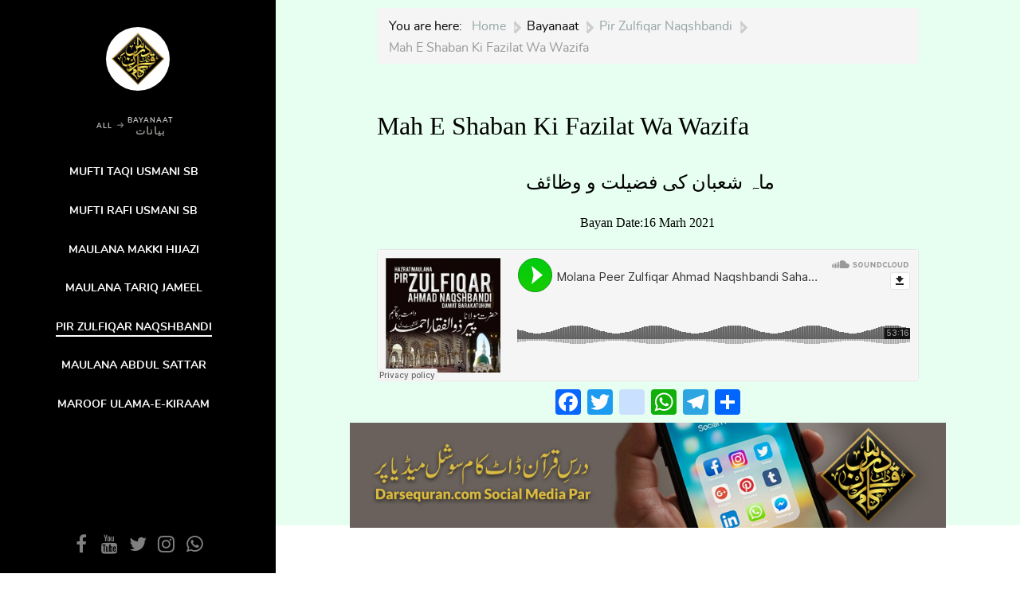

--- FILE ---
content_type: text/html; charset=utf-8
request_url: https://www.darsequran.com/index.php/speeches/peer-zulfiqar/mah-e-shaban-ki-fazilat-wa-wazifa
body_size: 6788
content:
    <!DOCTYPE html>
<html lang="en-GB" dir="ltr">
        
<head>
    
            <meta name="viewport" content="width=device-width, initial-scale=1.0">
        <meta http-equiv="X-UA-Compatible" content="IE=edge" />
        

                <link rel="icon" type="image/x-icon" href="/templates/rt_zenith/custom/images/favicon-32x32.png" />
        
                <link rel="apple-touch-icon" sizes="180x180" href="/templates/rt_zenith/custom/images/android-chrome-512x512.png">
        <link rel="icon" sizes="192x192" href="/templates/rt_zenith/custom/images/android-chrome-512x512.png">
            
         <meta charset="utf-8" />
	<base href="https://www.darsequran.com/index.php/speeches/peer-zulfiqar/mah-e-shaban-ki-fazilat-wa-wazifa" />
	<meta name="keywords" content="hajj bayan, hajj bayan in urdu, hajj bayan 2015, maulana tariq jameel hajj bayan 2014, molana tariq jameel mp3, molana tariq jameel 2014, molana tariq jameel 2015, molana tariq jameel bayan, bayans, bayan maulana tariq jameel, rabi ul awal, rabi ul awal 2015, rabi ul awal bayan, rabi ul awal bayans, hajj info,
tafseer, tafseer e quran, quran pak, quran majeed, quran kareem, tajveed, tajweed ul quran, tajweed, alquran, hadees, khulasa quran, tafseer e quran, urdu tafseer, tafseer e quran in urdu, tafseer pdf file, tafseer quran pdf, tajweeul quran, tafseerul quran, tafseer molana aslam sheikhupoori, mufti taqi usmani khulasa quran, tilawat e quran, tilawat, molana tariq jameel, molana inamaullah, mufti abdul qadir, mufti khalid mehmood, molana hakeem muhammad akhtar, hakeem akhtar, molana ismaeel rehan, ismaeel rehan, syed adnan kakakhel, molana, molana syed adnan kakakhel, molana younus palanpoori, hajj, special hajj, hajj special, hajj bayanat, haj, hajj 2015, hajj 2015 bayanat, hajj 2014 bayanat, hajj 2014, nojawano ki fikri nashist, fikrti, fikri nashist, nojawan, magazine, haya, payamehaya, online islamic magazine for girls, online islamic magazine for women, women magazine, girls islamic magazine, online girls magazine, online haya, haya online, haya, hayah, rabaiul awwal, raiwind ijtima 2015, raiwin ijtima, raiwind bayanat, beyanat, islamic bayanat, islamic online bayanat, free mp3 bayanat, mp3 bayanat, rabiul awwal bayanat, latest bayanat, online latest bayanat, molana tariq jameel latest bayanat, tariq jameel latest, special, rabiul awwal latest bayanat, muhammad, muhammad sallallahi alaihi wasallam, mohammad, mohammad SAW, muhammad SAW, prophet SAW, teachings, islamic teachings, alquran courses bayanat, special bayanat, special functions, taqreebat, junaid jamshed, qari waheed zafar qasmi, hamd junaid jamshed, anas younus, anas younus latest naat, anas younus naat, naat mp3, hafiz abu bakr, abu bakar, muhammad kashif naat, naats, naaten, nat, naats mp3, hafiz abu talha, english naat, english nasheed, english hamd, mufti khalid mehmood, mufti irshad ahmed ejaz, mufti irshad ahmed ajaz, hassan asim, hasan asim, paksitan, love pakistan, latest taraaney, latest, latest pakistani, pakistani taraney, pakistani nasheed, paksitani, pakistan, 14th august, yasir muhammad khan, oriya maqbool jaan, javed chaudry, ansar abbasi, general hameed gull, hameed gull articles, khatam e nubuwat, khatm e nubuvat, nubuwat, hazrat muhammad, last prophet, dr. aafia, dr. aafa magazine, dr. aafia articles, dr. afia, ramazan, ramadhan, ramzan, ramadhan 2015, ramazan 2015, ramadhan bayanat, ramzaan, ramadhan special, special bayanat, bayanaat, pir zulfiqar, aafia siddqui, hakeem akhtar, junaid jamshed, taqi usmani, rafi usmani, bayanaat, nasheed, articles, islamic nazam, hamd, Dars, Quran, Hadeeth, Maulana Aslam Shaikhupuri, North Nazimabad, E-Dars,Islamic Articles, Naat,Islam, Kalimay, Islamic Duae, Islamic Prayers, Prayers Method, Islamic Photos, Tariq Jameel, Maulana Tariq Jameel, Online Darsequran &amp; Hadeeth, darsequran, online quran, tilawah, darsequran course, bayanat, ulama, alim, islam, Allah, prophet, Islamic lectures, bayanaat, pir zulfiqar, aafia siddqui, hakeem akhtar, junaid jamshed, taqi usmani, rafi usmani, bayanaat, nasheed, articles, islamic nazam, hamd, Dars, Quran, Hadeeth, Maulana Aslam Shaikhupuri, North Nazimabad, E-Dars,Islamic Articles, Naat,Islam, Kalimay, Islamic Duae, Islamic Prayers, Prayers Method, Islamic Photos, Tariq Jameel, Maulana Tariq Jameel, Online Darsequran &amp; Hadeeth, darsequran, online quran, tilawah, darsequran course, bayanat, ulama, alim, islam, Allah, prophet, Islamic lectures, ';" />
	<meta name="description" content="'Listen speeches of Mufti Taqi Usmani, Maulana Tariq Jamil, Tafseer-e-quran by Maulana Aslam Sheikhupuri, Hamd-o-Naat, Articles and Much more on darsequran.com';" />
	<meta name="generator" content="Joomla! - Open Source Content Management" />
	<title>Mah E Shaban Ki Fazilat Wa Wazifa</title>
	<link href="https://www.darsequran.com/plugins/content/addtoany/addtoany.css" rel="stylesheet" />
	<link href="/media/gantry5/engines/nucleus/css-compiled/nucleus.css" rel="stylesheet" />
	<link href="/templates/rt_zenith/custom/css-compiled/zenith_279.css" rel="stylesheet" />
	<link href="/media/gantry5/assets/css/bootstrap-gantry.css" rel="stylesheet" />
	<link href="/media/gantry5/engines/nucleus/css-compiled/joomla.css" rel="stylesheet" />
	<link href="/media/jui/css/icomoon.css" rel="stylesheet" />
	<link href="/media/gantry5/assets/css/font-awesome.min.css" rel="stylesheet" />
	<link href="/templates/rt_zenith/custom/css-compiled/zenith-joomla_279.css" rel="stylesheet" />
	<link href="/templates/rt_zenith/custom/css-compiled/custom_279.css" rel="stylesheet" />
	<script src="https://static.addtoany.com/menu/page.js" defer></script>
	<script src="/media/jui/js/jquery.min.js?59a5576450d81f29600d1215ea8763e0"></script>
	<script src="/media/jui/js/jquery-noconflict.js?59a5576450d81f29600d1215ea8763e0"></script>
	<script src="/media/jui/js/jquery-migrate.min.js?59a5576450d81f29600d1215ea8763e0"></script>
	<script src="/media/system/js/caption.js?59a5576450d81f29600d1215ea8763e0"></script>
	<script src="/media/jui/js/jquery.ui.core.min.js?59a5576450d81f29600d1215ea8763e0"></script>
	<script src="/media/jui/js/bootstrap.min.js?59a5576450d81f29600d1215ea8763e0"></script>
	<script src="https://www.googletagmanager.com/gtag/js?id=G-486FLPY7S6" async></script>
	<script>
jQuery(window).on('load',  function() {
				new JCaption('img.caption');
			});      window.dataLayer = window.dataLayer || [];
      function gtag(){dataLayer.push(arguments);}
      gtag('js', new Date());

      gtag('config', 'G-486FLPY7S6');

          
	</script>

    
                
</head>

    <body class="gantry site com_content view-article layout-blog no-task dir-ltr itemid-304 outline-279 g-default g-style-preset1">
        
                    

        
        <div id="g-page-surround">
                                    

                                        
                                
    
    
                <section id="g-container-body" class="g-wrapper">
                            <div class="g-grid">                        

        <div class="g-block size-27">
             <section id="g-bodysidebar">
                                        <div class="g-grid">                        

        <div class="g-block size-100 center nomarginbottom nopaddingbottom">
             <div id="logo-1665-particle" class="g-content g-particle">            <a href="/index.php" class="avatar-logo" target="_self" title="" >
    
            <img src="/templates/rt_zenith/images/pages/all/img-01.jpg" alt="" />
    
            </a>
            </div>
        </div>
            </div>
                            <div class="g-grid">                        

        <div class="g-block size-100 nopaddingtop nomargintop center nomarginbottom nopaddingbottom g-vnavigation-container">
             <div id="verticalmenu-4960-particle" class="g-content g-particle">            <!-- Menu toggle for mobile version -->
    <button class="action action--open" aria-label="Open Menu">
        <span class="icon icon--menu icon-vertical-menu"></span>
    </button>

    <!-- Menu -->
    <nav id="ml-menu" class="menu" data-all-text="ALL">
        <!-- Close button for mobile version -->
        <button class="action action--close" aria-label="Close Menu">
            <span class="icon icon--cross icon-vertical-menu"></span>
        </button>
        <div class="menu__wrap">
            <ul data-menu="main" class="menu__level">
                                                                                                    <li class="menu__item ">
                <a class="menu__link "  href="/index.php" >
                    <span>
                                        Home
                

                    </span>
                </a>
            </li>
            
                                                                                                    <li class="menu__item ">
                <a class="menu__link " data-submenu="submenu-104" href="/index.php/quran-section" >
                    <span>
                                        Quran
                    <div class="g-menu-item-subtitle">القرآن</div>
                

                    </span>
                </a>
            </li>
            
                                                                                                                    <li class="menu__item ">
                    <a class="menu__link menu__link--current" data-submenu="submenu-110" href="javascript:void(0)">
                      <span>
                                            Bayanaat
                    <div class="g-menu-item-subtitle">بیانات</div>
                

                          </span>
                    </a>
                </li>
                        
                                                                                                                    <li class="menu__item ">
                    <a class="menu__link " data-submenu="submenu-180" href="javascript:void(0)">
                      <span>
                                            Special
                    <div class="g-menu-item-subtitle">اسپشل</div>
                

                          </span>
                    </a>
                </li>
                        
                                                                                                                    <li class="menu__item ">
                    <a class="menu__link " data-submenu="submenu-393" href="javascript:void(0)">
                      <span>
                                            Hamd o Naat
                    <div class="g-menu-item-subtitle">حمدونعت</div>
                

                          </span>
                    </a>
                </li>
                        
                                                                                                    <li class="menu__item ">
                <a class="menu__link " data-submenu="submenu-270" href="/index.php/articles" >
                    <span>
                                        Articles
                    <div class="g-menu-item-subtitle">مضامین</div>
                

                    </span>
                </a>
            </li>
            
                            </ul>

                                                                                                                                                                                                                        
                                                                                                                                                                                                                                                                                                
                                        <ul data-menu="submenu-104" class="menu__level">
                                                        <li class="menu__item ">
                                                                                        <a class="menu__link "  href="/index.php/quran-section/tafseer-e-quran" >
                <span>
                                        Tafseer-e-Quran
                    <div class="g-menu-item-subtitle">Maulana Aslam Sheikhupuri</div>
                

                     </span>
                </a>
                    </li>
    
                                                        <li class="menu__item ">
                                                                                        <a class="menu__link "  href="/index.php/quran-section/tafseer-e-quran-mufti-mahmood-ashraf-usmani" >
                <span>
                                        Tafseer e Quran
                    <div class="g-menu-item-subtitle">Mufti Mahmood Ashraf Usmani</div>
                

                     </span>
                </a>
                    </li>
    
                                                        <li class="menu__item ">
                                                                                        <a class="menu__link "  href="/index.php/quran-section/tafseer-e-usmani" >
                <span>
                                        Tafseer e Usmani
                

                     </span>
                </a>
                    </li>
    
                                                        <li class="menu__item ">
                                                                                        <a class="menu__link "  href="/index.php/quran-section/khulasa-quran" >
                <span>
                                        Khulasa Quran 
                

                     </span>
                </a>
                    </li>
    
                                                        <li class="menu__item ">
                                                                                        <a class="menu__link "  href="/index.php/quran-section/tajweed-ul-quran" >
                <span>
                                        Tajweed-ul-Quran
                

                     </span>
                </a>
                    </li>
    
                                                        <li class="menu__item ">
                                                                                        <a class="menu__link "  href="/index.php/quran-section/tilawat" >
                <span>
                                        Tilawat-e-Quran
                

                     </span>
                </a>
                    </li>
    
                                                        <li class="menu__item ">
                                                                                        <a class="menu__link "  href="/index.php/quran-section/tilawat-quran-by-qari-akbar-maliki" >
                <span>
                                        Qari Akbar Maliki
                    <div class="g-menu-item-subtitle"> Tilawat e Quran</div>
                

                     </span>
                </a>
                    </li>
    
                                    </ul>
                                                                                                                                                                                                                                                                                                                                                                
                                        <ul data-menu="submenu-110" class="menu__level">
                                                        <li class="menu__item ">
                                                                                        <a class="menu__link "  href="/index.php/speeches/mufti-taqi-usmani" >
                <span>
                                        Mufti Taqi Usmani Sb
                

                     </span>
                </a>
                    </li>
    
                                                        <li class="menu__item ">
                                                                                        <a class="menu__link "  href="/index.php/speeches/mufti-rafi-usmani" >
                <span>
                                        Mufti Rafi Usmani Sb
                

                     </span>
                </a>
                    </li>
    
                                                        <li class="menu__item ">
                                                                                        <a class="menu__link "  href="/index.php/speeches/molana-muhammad-makki-hijazi-sahib" >
                <span>
                                        Maulana Makki Hijazi
                

                     </span>
                </a>
                    </li>
    
                                                        <li class="menu__item ">
                                                                                        <a class="menu__link "  href="https://www.darsequran.com/index.php/speeches/tariq-jameel" >
                <span>
                                        Maulana Tariq Jameel
                

                     </span>
                </a>
                    </li>
    
                                                        <li class="menu__item ">
                                                                                        <a class="menu__link menu__link--current"  href="/index.php/speeches/peer-zulfiqar" >
                <span>
                                        Pir Zulfiqar Naqshbandi
                

                     </span>
                </a>
                    </li>
    
                                                        <li class="menu__item ">
                                                                                        <a class="menu__link "  href="/index.php/speeches/molana-abdul-sattar" >
                <span>
                                        Maulana Abdul Sattar
                

                     </span>
                </a>
                    </li>
    
                                                        <li class="menu__item ">
                                                                                        <a class="menu__link "  href="/index.php/speeches-of-renowned-ulama" >
                <span>
                                        Maroof Ulama-e-Kiraam
                

                     </span>
                </a>
                    </li>
    
                                    </ul>
                                                                                                                                                                                                                                                                                                                                                                                            
                                        <ul data-menu="submenu-180" class="menu__level">
                                                        <li class="menu__item ">
                                                                                        <a class="menu__link "  href="/index.php/special/sunehri-awaaz" >
                <span>
                                        Sonehri Awaaz | Old is gold
                

                     </span>
                </a>
                    </li>
    
                                                        <li class="menu__item ">
                                                                                        <a class="menu__link "  href="/index.php/special/alquran-courses-network-bahadurabad" >
                <span>
                                        Al-Quran Courses Network | AQCNP
                

                     </span>
                </a>
                    </li>
    
                                                        <li class="menu__item ">
                                                                                        <a class="menu__link "  href="/index.php/special/weekly-voice" >
                <span>
                                        Weekly Voice
                

                     </span>
                </a>
                    </li>
    
                                                        <li class="menu__item ">
                                                                                        <a class="menu__link "  href="/index.php/special/masail-aur-unka-hal" >
                <span>
                                        Masail Aur Unka Hal
                

                     </span>
                </a>
                    </li>
    
                                                        <li class="menu__item ">
                                                                                        <a class="menu__link " data-submenu="submenu-356" href="/index.php/special/ceremonies" >
                <span>
                                        Taqreebat
                

                     </span>
                </a>
                    </li>
    
                                                        <li class="menu__item ">
                                                                                        <a class="menu__link "  href="/index.php/tableeghi-ijtemah-bayanaat" >
                <span>
                                        Tablighi Ijtema&#039;aat
                

                     </span>
                </a>
                    </li>
    
                                                        <li class="menu__item ">
                                                                                        <a class="menu__link "  href="/index.php/special/hajj-bayanaat" >
                <span>
                                        Hajj Bayanaat
                

                     </span>
                </a>
                    </li>
    
                                                        <li class="menu__item ">
                                                                                        <a class="menu__link "  href="/index.php/special/ramadan-special" >
                <span>
                                        Ramadan Special
                

                     </span>
                </a>
                    </li>
    
                                    </ul>
                                                                                                                                                                                
                                        <ul data-menu="submenu-356" class="menu__level">
                                                        <li class="menu__item ">
                                                                                        <a class="menu__link "  href="/index.php/special/ceremonies/jma-convocation-2016" >
                <span>
                                        JTR Annual Ceremony 2016
                

                     </span>
                </a>
                    </li>
    
                                                        <li class="menu__item ">
                                                                                        <a class="menu__link "  href="/index.php/special/ceremonies/jma-convocation-2015" >
                <span>
                                        JTR Annual Ceremony 2015
                

                     </span>
                </a>
                    </li>
    
                                    </ul>
                                                                                                                                                                                                                                                                                                                                                                    
                                        <ul data-menu="submenu-393" class="menu__level">
                                                        <li class="menu__item ">
                                                                                        <a class="menu__link "  href="/index.php/list-of-all-voices-hamd-o-naat/dq-junaid-jamshed-shaheed" >
                <span>
                                        Junaid Jamshed Shaheed
                

                     </span>
                </a>
                    </li>
    
                                                        <li class="menu__item ">
                                                                                        <a class="menu__link "  href="/index.php/list-of-all-voices-hamd-o-naat/dq-mili-nagmay/speeches/peer-zulfiqar" >
                <span>
                                        Milli Naghmay
                

                     </span>
                </a>
                    </li>
    
                                                        <li class="menu__item ">
                                                                                        <a class="menu__link "  href="/index.php/list-of-all-voices-hamd-o-naat/dq-anas-yunus/speeches/peer-zulfiqar" >
                <span>
                                        Mufti Anas Yusnus
                

                     </span>
                </a>
                    </li>
    
                                                        <li class="menu__item ">
                                                                                        <a class="menu__link "  href="/index.php/list-of-all-voices-hamd-o-naat/hafiz-abdul-qadir/speeches/peer-zulfiqar" >
                <span>
                                        Hafiz Abu Bakr
                

                     </span>
                </a>
                    </li>
    
                                                        <li class="menu__item ">
                                                                                        <a class="menu__link "  href="/index.php/list-of-all-voices-hamd-o-naat/dq-english-nasheed/speeches/peer-zulfiqar" >
                <span>
                                        English Nasheed
                

                     </span>
                </a>
                    </li>
    
                                                        <li class="menu__item ">
                                                                                        <a class="menu__link "  href="/index.php/list-of-all-voices-hamd-o-naat/dq-maulana-shahid-imran-arfi/speeches/peer-zulfiqar" >
                <span>
                                        Maulana Shahid Imran Arfi
                

                     </span>
                </a>
                    </li>
    
                                                        <li class="menu__item ">
                                                                                        <a class="menu__link "  href="/index.php/list-of-all-voices-hamd-o-naat/dq-qari-waheed-zafar-qasmi/speeches/peer-zulfiqar" >
                <span>
                                        Qari Waheed Zafar Qasmi
                

                     </span>
                </a>
                    </li>
    
                                                        <li class="menu__item ">
                                                                                        <a class="menu__link "  href="/index.php/list-of-all-voices-hamd-o-naat" >
                <span>
                                        Others
                

                     </span>
                </a>
                    </li>
    
                                    </ul>
                                                                                                                                                                                                                                                                                                                                                                                                        
                                        <ul data-menu="submenu-270" class="menu__level">
                                                        <li class="menu__item ">
                                                                                        <a class="menu__link " data-submenu="submenu-448" href="/index.php/articles/aaj-key-baat" >
                <span>
                                        Aaj Key Baat
                

                     </span>
                </a>
                    </li>
    
                                                        <li class="menu__item ">
                                                                                        <a class="menu__link "  href="/index.php/articles/quran-hadith-waaz" >
                <span>
                                        Quran wa Hadith
                

                     </span>
                </a>
                    </li>
    
                                                        <li class="menu__item ">
                                                                                        <a class="menu__link "  href="/index.php/articles/mmtaqi" >
                <span>
                                        Mufti Taqi Usmani
                

                     </span>
                </a>
                    </li>
    
                                                        <li class="menu__item ">
                                                                                        <a class="menu__link "  href="/index.php/articles/khatm-e-nabuwat-par-aritcles" >
                <span>
                                        Khatm e Nabuwwat
                

                     </span>
                </a>
                    </li>
    
                                                        <li class="menu__item ">
                                                                                        <a class="menu__link "  href="/index.php/articles/ramadan-kay-fazail-wa-masail-mufti-muhammad" >
                <span>
                                        Aap Kay Masail Ka Hal
                

                     </span>
                </a>
                    </li>
    
                                                        <li class="menu__item ">
                                                                                        <a class="menu__link "  href="/index.php/articles/dr-aafia-siddiqi-article" >
                <span>
                                        Dr. Aafia Siddiqui
                

                     </span>
                </a>
                    </li>
    
                                                        <li class="menu__item ">
                                                                                        <a class="menu__link "  href="/index.php/articles/mufti-jameel-khan-shaheed" >
                <span>
                                        Mufti Jameel Khan Shaheed
                

                     </span>
                </a>
                    </li>
    
                                                        <li class="menu__item ">
                                                                                        <a class="menu__link "  href="/index.php/articles/english-articles" >
                <span>
                                        English Articles
                

                     </span>
                </a>
                    </li>
    
                                    </ul>
                                                                                                                                                                                        
                                        <ul data-menu="submenu-448" class="menu__level">
                                                        <li class="menu__item ">
                                                                                        <a class="menu__link "  href="/index.php/articles/aaj-key-baat/fil-badeeh-abdul-rahman-madani" >
                <span>
                                        Fil Badeeh
                

                     </span>
                </a>
                    </li>
    
                                                        <li class="menu__item ">
                                                                                        <a class="menu__link "  href="/index.php/articles/aaj-key-baat/pukaar-mufti-rasheed-ahmad-khursheed" >
                <span>
                                        Pukaar
                

                     </span>
                </a>
                    </li>
    
                                                        <li class="menu__item ">
                                                                                        <a class="menu__link "  href="/index.php/articles/aaj-key-baat/karzaar" >
                <span>
                                        Karzaar
                

                     </span>
                </a>
                    </li>
    
                                                        <li class="menu__item ">
                                                                                        <a class="menu__link "  href="/index.php/articles/aaj-key-baat/mohasbah" >
                <span>
                                        Mohasbah
                

                     </span>
                </a>
                    </li>
    
                                    </ul>
                                                                                                                                                                                        
        </div>
    </nav>
            </div>
        </div>
            </div>
                            <div class="g-grid">                        

        <div class="g-block size-100 center nopaddingleft nopaddingright nopaddingbottom social-sidebar">
             <div id="social-4592-particle" class="g-content g-particle">            <div class="g-social ">
                <div class="g-social-items">
                            <a target="_blank" href="https://www.facebook.com/darsequran1" title="" aria-label="">
                    <span class="fa fa-facebook fa-fw"></span>                    <span class="g-social-text"></span>                </a>
                            <a target="_blank" href="http://www.youtube.com/darsequran1" title="" aria-label="">
                    <span class="fa fa-youtube fa-fw"></span>                    <span class="g-social-text"></span>                </a>
                            <a target="_blank" href="https://twitter.com/darsequran" title="" aria-label="">
                    <span class="fa fa-twitter fa-fw"></span>                    <span class="g-social-text"></span>                </a>
                            <a target="_blank" href="https://www.instagram.com/Darsequran1/" title="" aria-label="">
                    <span class="fa fa-instagram fa-fw"></span>                    <span class="g-social-text"></span>                </a>
                            <a target="_blank" href="https://chat.whatsapp.com/LczIoFCPdIWILkdoRF4CcU" title="" aria-label="">
                    <span class="fa fa-whatsapp fa-fw"></span>                    <span class="g-social-text"></span>                </a>
                    </div>
    </div>
            </div>
        </div>
            </div>
            
    </section>
        </div>
                    

        <div class="g-block size-73 nopaddingtop nopaddingbottom flush">
             <section id="g-top" class="section-horizontal-paddings">
                                        <div class="g-grid">                        

        <div class="g-block size-100 title-grey">
             <div class="g-content">
                                    <div class="platform-content"><div class="moduletable ">
						<div aria-label="Dq_breadcrumb" role="navigation">
	<ul itemscope itemtype="https://schema.org/BreadcrumbList" class="breadcrumb">
					<li>
				You are here: &#160;
			</li>
		
						<li itemprop="itemListElement" itemscope itemtype="https://schema.org/ListItem">
											<a itemprop="item" href="/index.php" class="pathway"><span itemprop="name">Home</span></a>
					
											<span class="divider">
							|						</span>
										<meta itemprop="position" content="1">
				</li>
							<li itemprop="itemListElement" itemscope itemtype="https://schema.org/ListItem">
											<span itemprop="name">
							Bayanaat						</span>
					
											<span class="divider">
							|						</span>
										<meta itemprop="position" content="2">
				</li>
							<li itemprop="itemListElement" itemscope itemtype="https://schema.org/ListItem">
											<a itemprop="item" href="/index.php/speeches/peer-zulfiqar" class="pathway"><span itemprop="name">Pir Zulfiqar Naqshbandi</span></a>
					
											<span class="divider">
							|						</span>
										<meta itemprop="position" content="3">
				</li>
							<li itemprop="itemListElement" itemscope itemtype="https://schema.org/ListItem" class="active">
					<span itemprop="name">
						Mah E Shaban Ki Fazilat Wa Wazifa					</span>
					<meta itemprop="position" content="4">
				</li>
				</ul>
</div>
		</div></div>
            
        </div>
        </div>
            </div>
            
    </section>
                                                        
                <section id="g-feature" class="section-vertical-paddings section-horizontal-paddings">
                                        <div class="g-grid">                        

        <div class="g-block size-100">
             <div class="g-content">
                                                            <div class="platform-content row-fluid"><div class="span12"><div class="item-page" itemscope itemtype="https://schema.org/Article">
	<meta itemprop="inLanguage" content="en-GB" />
	
		
			<div class="page-header">
		<h2 itemprop="headline">
			Mah E Shaban Ki Fazilat Wa Wazifa		</h2>
							</div>
					
		
	
	
		
								<div itemprop="articleBody">
		<p style="text-align: center;"><span style="font-size: 18pt; font-family: Jameel Noori Nastaleeq;"> &nbsp;ماہ شعبان کی فضیلت و وظائف </span></p>
<p style="text-align: center;"><span style="font-size: 12pt; font-family: Jameel Noori Nastaleeq;"> Bayan Date:16 Marh 2021 <br /></span></p>
<iframe src="https://w.soundcloud.com/player/?url=https%3A//api.soundcloud.com/tracks/1009625062&amp;color=00cc11&amp;auto_play=false&amp;hide_related=true&amp;show_comments=false&amp;show_user=false&amp;show_reposts=false&amp;show_teaser=false&amp;sharing=false" width="100%" height="166" frameborder="no" scrolling="no"></iframe>
 <div class="addtoany_container"><span class="a2a_kit a2a_kit_size_32 addtoany_list" data-a2a-url="https://www.darsequran.com/index.php/speeches/peer-zulfiqar/mah-e-shaban-ki-fazilat-wa-wazifa" data-a2a-title="Mah E Shaban Ki Fazilat Wa Wazifa">
<a class="a2a_button_facebook"></a>
<a class="a2a_button_twitter"></a>
<a class="a2a_button_instagram"></a>
<a class="a2a_button_whatsapp"></a>
<a class="a2a_button_telegram"></a>
<a class="a2a_dd" href="https://www.addtoany.com/share"></a>
</span>
</div>	</div>

	
							</div></div></div>
    
            
    </div>
        </div>
            </div>
                            <div class="g-grid">                        

        <div class="g-block size-100 nomargintop nopaddingtop flush">
             <div id="logo-7427-particle" class="g-content g-particle">            <a href="/index.php?option=com_content&amp;view=article&amp;id=3970&amp;Itemid=389" class="g-logo" target="_self" title="Darsequran.com" >
    
            <img src="/images/banners/dqsmbanner.jpg" alt="Darsequran.com" />
    
            </a>
            </div>
        </div>
            </div>
            
    </section>
                                                        
                <section id="g-utility" class="section-vertical-paddings section-horizontal-paddings">
                                        <div class="g-grid">                        

        <div class="g-block size-100">
             <div id="gridstatistic-1829-particle" class="g-content g-particle">            <div class=" g-title-wrapper">

        
        <div class="g-gridstatistic">
                        
            <div class="g-gridstatistic-wrapper g-gridstatistic-3cols">

                                    <div class="g-gridstatistic-item">
                        <div class="g-gridstatistic-item-wrapper">
                            <div class="g-gridstatistic-item-text1 odometer" data-odometer-value="1,312,398"></div>
                            <div class="g-gridstatistic-item-icon"></div>
                            <div class="g-gridstatistic-item-text2"><span>Darsequran1 Fb Likes</span></div>
                        </div>
                    </div>
                                    <div class="g-gridstatistic-item">
                        <div class="g-gridstatistic-item-wrapper">
                            <div class="g-gridstatistic-item-text1 odometer" data-odometer-value="1042000"></div>
                            <div class="g-gridstatistic-item-icon"></div>
                            <div class="g-gridstatistic-item-text2"><span>Darsequran1 YT Subscribers</span></div>
                        </div>
                    </div>
                                    <div class="g-gridstatistic-item">
                        <div class="g-gridstatistic-item-wrapper">
                            <div class="g-gridstatistic-item-text1 odometer" data-odometer-value="10,000+"></div>
                            <div class="g-gridstatistic-item-icon"></div>
                            <div class="g-gridstatistic-item-text2"><span>Videos on Social Media</span></div>
                        </div>
                    </div>
                
            </div>

            
        </div>
    </div>
            </div>
        </div>
            </div>
            
    </section>
                                                        
                <footer id="g-footer">
                                        <div class="g-grid">                        

        <div class="g-block size-100">
             <div id="totop-4025-particle" class="g-content g-particle">            <div class="g-totop g-particle">
    <div class="g-totop">
        <a href="#" id="g-totop" rel="nofollow">
                        Top                    </a>
    </div>
</div>
            </div>
        </div>
            </div>
            
    </footer>
                                                        
                <section id="g-copyright">
                                        <div class="g-grid">                        

        <div class="g-block size-100">
             <div id="copyright-6153-particle" class="g-content g-particle">            &copy;
        2026
    by <span>Darsequran.com</span>. All rights reserved.
            </div>
        </div>
            </div>
            
    </section>
        </div>
            </div>
    
    </section>
    
                    
                        

        </div>
                    

                        <script type="text/javascript" src="/media/gantry5/assets/js/main.js"></script>
    <script type="text/javascript" src="/templates/rt_zenith/js/modernizr-vmenu.js"></script>
    <script type="text/javascript" src="/templates/rt_zenith/js/classie.js"></script>
    <script type="text/javascript" src="/templates/rt_zenith/js/verticalmenu.js"></script>
    <script type="text/javascript" src="/templates/rt_zenith/js/verticalmenu.init.js"></script>
    <script type="text/javascript" src="/templates/rt_zenith/js/odometer.js"></script>
    <script type="text/javascript">
        ;((function() {

            var isElementInViewport = function(el, delta) {
                var rect = jQuery(el).get(0).getBoundingClientRect();
                delta = delta || 0;
                return (
                    rect.top >= -delta &&
                    rect.left >= -delta &&
                    rect.bottom <= (delta + (window.innerHeight || document.documentElement.clientHeight)) &&
                    rect.right <= (delta + (window.innerWidth || document.documentElement.clientWidth))
                );
            }

            jQuery(window).scroll(function() {
                var odometers = jQuery.find('.odometer'), value, instances = {};
                odometers.forEach(function(odometer, idx) {
                    odometer = jQuery(odometer).get(0);
                    if (!instances['o-' + idx] && isElementInViewport(odometer, 100)) {
                        value = jQuery(odometer).attr('data-odometer-value');
                        instances['o-' + idx] = {
                            i: new Odometer({ el: odometer }),
                            v: value
                        };
                        setTimeout(function() {
                            instances['o-' + idx].i.update(instances['o-' + idx].v || 0);
                        }, 100);
                    }
                });
            });

            jQuery(window).ready(function() {
                jQuery(this).trigger('scroll');
            });

        })());
    </script>
    

    

        
    </body>
</html>
